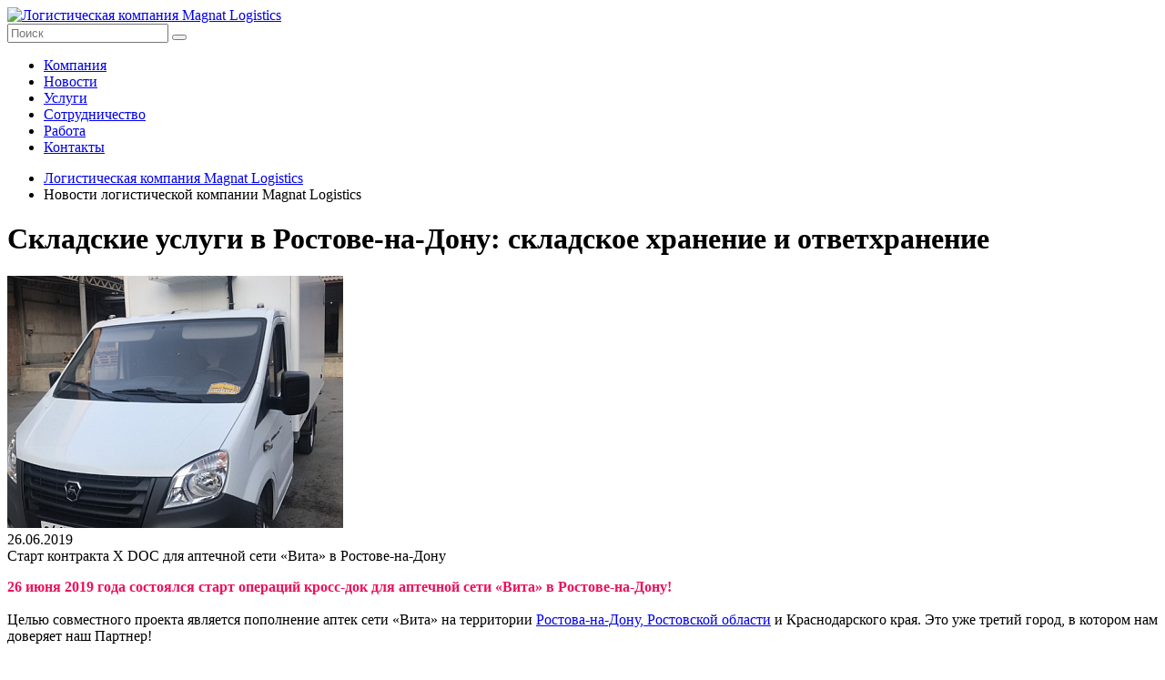

--- FILE ---
content_type: text/html; charset=UTF-8
request_url: https://magnat-logistics.com/news/start-kontrakta-kh-doc-dlya-aptechnoy-seti-vita-v-rostove-na-donu/
body_size: 6211
content:
<!DOCTYPE html>
<!--[if lt IE 8]><html class="no-js lt-ie10 lt-ie9 lt-ie8"><![endif]-->
<!--[if IE 8]><html class="no-js lt-ie10 lt-ie9"><![endif]-->
<!--[if IE 9]><html class="no-js lt-ie10"><![endif]-->
<!--[if gt IE 9]><!--><html class="no-js"><!--<![endif]-->
<head>
	<meta charset="UTF-8">
	<!--[if IE]><meta http-equiv="X-UA-Compatible" content="IE=edge,chrome=1"><![endif]-->
		<title>Складские услуги в Ростове-на-Дону: складское хранение и ответхранение</title>
		<meta name="keywords" content="Ответственное хранение, Услуги ответхранения, Склад ответхранения, Склад ответственного хранения, Ответхранение, Логистические услуги, Складские услуги, Логистическая компания, Логистический оператор, Ростов-на-Дону" />
	<meta name="description" content="&amp;lt;p style=&amp;quot;text-align: justify;&amp;quot;&amp;gt;
	26 июня 2019 года состоялся старт операций кросс-док для аптечной сети «Вита» в Ростове-на-Дону!
&amp;lt;/p&amp;gt;" />
	<link href="/bitrix/cache/css/s1/intervolga/kernel_main/kernel_main.css?15459186749387" type="text/css"  rel="stylesheet" />
<link href="/bitrix/cache/css/s1/intervolga/template_540a1d88938490f78cd2da9dff02a634/template_540a1d88938490f78cd2da9dff02a634_151a91df0fd46794b8d9303c8a214dea.css?1640159590157029" type="text/css"  data-template-style="true"  rel="stylesheet" />
	<script>var _ba = _ba || []; _ba.push(["aid", "88b22a0e51af7a90dc5f15c762c5f0e3"]);(function() {var ba = document.createElement("script"); ba.type = "text/javascript"; ba.async = true;ba.src = document.location.protocol + "//bitrix.info/ba.js";var s = document.getElementsByTagName("script")[0];s.parentNode.insertBefore(ba, s);})();</script>
<script type="text/javascript">if(!window.BX)window.BX={message:function(mess){if(typeof mess=='object') for(var i in mess) BX.message[i]=mess[i]; return true;}};</script>
<script type="text/javascript">(window.BX||top.BX).message({'JS_CORE_LOADING':'Загрузка...','JS_CORE_NO_DATA':'- Нет данных -','JS_CORE_WINDOW_CLOSE':'Закрыть','JS_CORE_WINDOW_EXPAND':'Развернуть','JS_CORE_WINDOW_NARROW':'Свернуть в окно','JS_CORE_WINDOW_SAVE':'Сохранить','JS_CORE_WINDOW_CANCEL':'Отменить','JS_CORE_H':'ч','JS_CORE_M':'м','JS_CORE_S':'с','JSADM_AI_HIDE_EXTRA':'Скрыть лишние','JSADM_AI_ALL_NOTIF':'Показать все','JSADM_AUTH_REQ':'Требуется авторизация!','JS_CORE_WINDOW_AUTH':'Войти','JS_CORE_IMAGE_FULL':'Полный размер'});</script>
<script type="text/javascript">(window.BX||top.BX).message({'LANGUAGE_ID':'ru','FORMAT_DATE':'DD.MM.YYYY','FORMAT_DATETIME':'DD.MM.YYYY HH:MI:SS','COOKIE_PREFIX':'BITRIX_SM','SERVER_TZ_OFFSET':'10800','SITE_ID':'s1','USER_ID':'','SERVER_TIME':'1768535613','USER_TZ_OFFSET':'0','USER_TZ_AUTO':'Y','bitrix_sessid':'932477c15ae18d1ecb87f0f886619e1d'});</script>


<script type="text/javascript" src="/bitrix/cache/js/s1/intervolga/kernel_main/kernel_main.js?1545977400247003"></script>
<script type="text/javascript" src="/bitrix/js/main/jquery/jquery-1.8.3.min.js?154591555793636"></script>
<script type="text/javascript" src="/bitrix/cache/js/s1/intervolga/kernel_intervolga.bootstrap/kernel_intervolga.bootstrap.js?154598024674305"></script>
<script type="text/javascript">BX.setCSSList(['/bitrix/js/main/core/css/core.css','/bitrix/templates/intervolga/custom.css','/bitrix/templates/intervolga/components/bitrix/news.list/social/style.css','/bitrix/templates/intervolga/styles.css','/bitrix/templates/intervolga/template_styles.css','/bitrix/js/intervolga.bootstrap/css/admin_fix.css','/bitrix/js/intervolga.bootstrap/css/chromeframe.css']); </script>
<script type="text/javascript">BX.setJSList(['/bitrix/js/main/core/core.js','/bitrix/js/main/core/core_ajax.js','/bitrix/js/main/session.js','/bitrix/js/main/core/core_window.js','/bitrix/js/main/utils.js','/bitrix/js/intervolga.bootstrap/js/bootstrap/dropdown.js','/bitrix/js/intervolga.bootstrap/js/bootstrap/transition.js','/bitrix/js/intervolga.bootstrap/js/bootstrap/modal.js','/bitrix/js/intervolga.bootstrap/js/bootstrap/tooltip.js','/bitrix/js/intervolga.bootstrap/js/bootstrap/popover.js','/bitrix/js/intervolga.bootstrap/js/bootstrap/tab.js','/bitrix/js/intervolga.bootstrap/js/plugins.js','/bitrix/js/intervolga.bootstrap/js/vendor/jquery.carouFredSel-packed.js','/bitrix/js/intervolga.bootstrap/js/intervolga/fileChanged.js']); </script>

<script type="text/javascript">
bxSession.Expand(1440, '932477c15ae18d1ecb87f0f886619e1d', false, '0a2ae7e122d2e04411b4f462df48c1ef');
</script>
<link rel="apple-touch-icon-precomposed" sizes="144x144" href="/bitrix/templates/intervolga/ico/apple-touch-icon-144x144-precomposed.png?15459156092118">
<link rel="apple-touch-icon-precomposed" sizes="114x114" href="/bitrix/templates/intervolga/ico/apple-touch-icon-114x114-precomposed.png?15459156093731">
<link rel="apple-touch-icon-precomposed" sizes="72x72" href="/bitrix/templates/intervolga/ico/apple-touch-icon-72x72-precomposed.png?15459156092234">
<link rel="apple-touch-icon-precomposed" href="/bitrix/templates/intervolga/ico/apple-touch-icon-precomposed.png?15459156091928">
<link rel="shortcut icon" href="/bitrix/templates/intervolga/ico/favicon-32x32.png?15459156091149">
<link rel="shortcut icon" href="/bitrix/templates/intervolga/ico/favicon.ico?15459156091150">
	<script type="text/javascript" src="/bitrix/cache/js/s1/intervolga/template_f049cbe735eba440c3fb697463462d1d/template_f049cbe735eba440c3fb697463462d1d_2e6f1d5ca213027e9ac704f85cb6031b.js?154591867415781"></script>

			<script>document.documentElement.className=document.documentElement.className.replace("no-js","js");</script>
		<!--[if lt IE 9]>
		<script src="/bitrix/js/intervolga.bootstrap/js/html5shiv-respond.min.js?15459155586002"></script>
		<![endif]-->
	</head>
<body>
<!--noindex-->
<noscript>В вашем браузере отключен JavaScript. Из-за этого многие элементы сайта не будут работать.</noscript>
<!--[if lt IE 8]><p class='chromeframe'>Вы используете <strong>устаревший</strong> браузер. Пожалуйста <a rel='nofollow' onclick='window.open(this.href, "_blank");return false;' href='http://browsehappy.com/'>обновите свой браузер</a> или <a rel='nofollow' href='http://www.google.com/chromeframe/?redirect=true'>установите Google Chrome Frame</a> чтобы улучшить взаимодействие с сайтом.</p><![endif]-->
<!--/noindex-->

<!--content-->


<div class="sticky-wrap">
	<div id="cookies_block" style="display:none;">
		<div class="wrapper_inner">
			<div class="cookie_message">Для оптимизации дизайна и быстродействия нашего веб-сайта используются cookie-файлы. Продолжая посещение веб-сайта, Вы соглашаетесь на использование cookie-файлов. <a href="/сookie/" target="_blank">Подробнее о cookie-файлах и их использовании</a>.</div>
			<div class="close_cookies" onclick="ckWarning_Agree(this)"></div>
		</div>
	</div>	
	<header>
		<div class="container">
			<div class="top-bar">
				<div class="logo">
					<a href="/">					<img src="/bitrix/templates/intervolga/img/logo.png" alt="Логистическая компания Magnat Logistics"/>
					</a>				</div>
				<div class="top-phone"><span></span>
									</div>
				<div class="top-search">
	<form class="form-inline" role="form" action="/search/" method="get">
		<div class="form-group">
			<input class="form-control" type="search" placeholder="Поиск" name="q" value="">
			<button class="btn btn-default btn-sm" type="submit"><i class="fa fa-search"></i></button>
		</div>
	</form>
</div>							</div>
		</div>

			<div class="main-nav">
		<div class="container">
			<nav class="navbar " role="navigation">
				<ul class="nav navbar-nav">
					
						
						
																								<li >
										<a href="/company/">Компания</a>
									</li>
															
						
						
					
						
						
																								<li  class="active">
										<a href="/news/">Новости</a>
									</li>
															
						
						
					
						
						
																								<li >
										<a href="/services/">Услуги</a>
									</li>
															
						
						
					
						
						
																								<li >
										<a href="/partnership/">Сотрудничество</a>
									</li>
															
						
						
					
						
						
																								<li >
										<a href="/work/">Работа</a>
									</li>
															
						
						
					
						
						
																								<li >
										<a href="/contacts/">Контакты</a>
									</li>
															
						
						
					
									</ul>
			</nav>
		</div>
	</div>
	</header>
			
		<div class="container">
			<div class="breadcrumb-wrap">
				<ul class="breadcrumb"><li><a href="/" title="Логистическая компания Magnat Logistics">Логистическая компания Magnat Logistics</a></li><li class="active">Новости логистической компании Magnat Logistics</li></ul>			</div>
			<div class="page-header">
				<h1>Складские услуги в Ростове-на-Дону: складское хранение и ответхранение</h1>
							</div>
		</div>
	<div class="container"><div class="news-detail">
            <img class="img-responsive"
            src="/upload/resize_cache/iblock/156/370_277_1/1561b71e1cf1c4279394a13797848168.jpg"
            width="369"
            height="277"
            alt="Складские услуги в Ростове-на-Дону: складское хранение и ответхранение"
            title="Складские услуги в Ростове-на-Дону: складское хранение и ответхранение"
        />
    
    <div class="heading">
                    <span class="date">26.06.2019</span>
        
                    <div class="title">Старт контракта Х DOC для аптечной сети «Вита» в Ростове-на-Дону</div>
            </div>

	

	        <div class="detail"><p style="text-align: justify;">
 <b><span style="color: #ee105a;">26 июня 2019 года состоялся старт операций кросс-док для аптечной сети «Вита» в Ростове-на-Дону!</span></b><br>
 <br>
	 Целью совместного проекта является пополнение аптек сети «Вита» на территории <a href="http://magnat-logistics.com/services/warehouse_logistics/rostov-na-donu/">Ростова-на-Дону, Ростовской области</a> и Краснодарского края. Это уже третий город, в котором нам доверяет наш Партнер!<br>
 <br>
	 Ранее мы информировали вас о старте кросс-доковых операций для аптечной сети «Вита» в <a href="http://magnat-logistics.com/news/start-kontrakta-kh-doc-dlya-aptechnoy-seti-vita/">Волгограде</a> и <a href="http://magnat-logistics.com/news/start-kontrakta-kh-doc-dlya-aptechnoy-seti-vita-v-g-ekaterinburg-i-sverdlovskoy-oblasti/">Екатеринбурге</a>.<br>
 <br>
	 Напомним, что сегодня «Вита» – крупная межрегиональная российская компания, объединяющая более 800 аптек под брендами «Вита Экспресс». По итогам 2016 года компания «Вита» входит в ТОП-15 по версии рейтинга RNC PHARMA и работает в 19 регионах России.<br>
 <br>
 <b><span style="color: #ee105a;">Мы ценим оказанное доверие и готовы к дальнейшему плодотворному сотрудничеству и реализации новых проектов!&nbsp;</span></b>
</p>
<table cellpadding="1" cellspacing="1" class="">
<tbody>
<tr>
	<td>
 <img width="465" alt="VITA-ML-RND2.jpg" src="/upload/medialibrary/559/559b05f558a279dbc909ed22dc9478f4.jpg" height="618" title="Логистическая компания в Ростове-на-Дону"><br>
	</td>
	<td>
 <img width="465" alt="VITA-ML-RND3.jpg" src="/upload/medialibrary/1c0/1c03f4e9604096f61bb87f3fe169f335.jpg" height="618" title="Складские услуги и ответхранение в Ростове-на-Дону"><br>
	</td>
</tr>
</tbody>
</table>
 <br>
 <br></div>
	
    </div>
<div class="text-right"> <div class="share42init" data-path="/bitrix/templates/intervolga/img/"></div></div>


</div>    <div class="sticky-push"></div>
</div><!--.sticky-wrap-->

<div class="sticky-footer">
	<div class="container">
		<div class="footer-top">
				<ul class="list-inline text-center social-link">
								<li id="bx_1454625752_322"><a href="http://www.youtube.com/user/magnatgk"><img src="/upload/iblock/e4f/e4f545175c48138e83ec882827907510.png" alt=""/></a></li>
								<li id="bx_1454625752_325"><a href="http://vk.com/gkmagnat"><img src="/upload/iblock/ef1/ef1edb2c5cf640ba73af527cc636f94d.png" alt=""/></a></li>
								<li id="bx_1454625752_324"><a href="http://odnoklassniki.ru/gkmagnat"><img src="/upload/iblock/679/67944ee0f612d795140ee4839a75a91d.png" alt=""/></a></li>
			</ul>

			
	<div class="city-contacts">
		<ul class="nav nav-tabs" role="tablist">
											<li class="active" id="bx_3322728009_25362"><a href="#city25362" role="tab" data-toggle="tab">Астрахань </a></li>
											<li  id="bx_3322728009_95"><a href="#city95" role="tab" data-toggle="tab">Волгоград</a></li>
											<li  id="bx_3322728009_771"><a href="#city771" role="tab" data-toggle="tab">Саратов</a></li>
											<li  id="bx_3322728009_337"><a href="#city337" role="tab" data-toggle="tab">Пермь</a></li>
					</ul>
		<div class="tab-content">
							<div class="tab-pane active" id="city25362">
											<div class="city-address">
							<span>Адрес:</span> Астрахань, ул. Августовская, 1А						</div>
										<div class="city-converse">
																	</div>
				</div>
							<div class="tab-pane " id="city95">
											<div class="city-address">
							<span>Адрес:</span> Волгоград, пр. Нефтяников, 9<br>
 <b>(Ответственное хранение и другие складские услуги)</b>						</div>
										<div class="city-converse">
																	</div>
				</div>
							<div class="tab-pane " id="city771">
											<div class="city-address">
							<span>Адрес:</span> Сокурский тракт, Трофимовский, 2<br>
 <b>(Ответственное хранение, складское хранение грузов и другие складские услуги от логистической компании в Саратове)</b>						</div>
										<div class="city-converse">
																	</div>
				</div>
							<div class="tab-pane " id="city337">
											<div class="city-address">
							<span>Адрес:</span> ул. Промышленная, 147 а<br>
 <b>(Ответственное хранение (ответхранение), складское хранение,&nbsp;логистические услуги от логистической компании в Перми)</b>						</div>
										<div class="city-converse">
																	</div>
				</div>
					</div>
	</div>

		</div>
	</div>
	<div class="sub-footer">
		<div class="container">
			<div class="row">
				<div class="col-md-4">
					<span>© 2014 - 2026, ООО «Магнат Трейд Энтерпрайз»</span>
				</div>
				<div class="col-md-4">
					<ul class="list-inline">
						<li>
							<a href="http://magnat.ru/"><img src="/bitrix/templates/intervolga/img/footer-logo1.png" alt=""></a>						</li>
						<li>
							<a href="http://adv-ant.ru/"><img src="/bitrix/templates/intervolga/img/footer-logo2.png" alt=""></a>						</li>
					</ul>
				</div>
				<div class="col-md-4">
					<div class="developer-info">


<div class="iv-copyright">
	<a href="/privacy/" title="Конфиденциальность">Конфиденциальность</a><br/>
				<!--noindex-->
		Разработка сайта &mdash; <a href="https://www.intervolga.ru/" title="ИНТЕРВОЛГА" rel="nofollow" target="_blank">www.intervolga.ru</a>
			<!--/noindex-->
	</div>


</div>
				</div>
			</div>
		</div>
	</div>
</div><!--/#footer-->



<!--Counters-->
    
<!-- Yandex.Metrika counter -->
<script type="text/javascript">
(function (d, w, c) {
    (w[c] = w[c] || []).push(function() {
        try {
            w.yaCounter26113059 = new Ya.Metrika({id:26113059,
                    webvisor:true,
                    clickmap:true,
                    trackLinks:true,
                    accurateTrackBounce:true});
        } catch(e) { }
    });

    var n = d.getElementsByTagName("script")[0],
        s = d.createElement("script"),
        f = function () { n.parentNode.insertBefore(s, n); };
    s.type = "text/javascript";
    s.async = true;
    s.src = (d.location.protocol == "https:" ? "https:" : "http:") + "//mc.yandex.ru/metrika/watch.js";

    if (w.opera == "[object Opera]") {
        d.addEventListener("DOMContentLoaded", f, false);
    } else { f(); }
})(document, window, "yandex_metrika_callbacks");
</script>
<noscript><div><img src="//mc.yandex.ru/watch/26113059" style="position:absolute; left:-9999px;" alt="" /></div></noscript>
<!-- /Yandex.Metrika counter --><!--/Counters-->

<script>
  (function(i,s,o,g,r,a,m){i['GoogleAnalyticsObject']=r;i[r]=i[r]||function(){
  (i[r].q=i[r].q||[]).push(arguments)},i[r].l=1*new Date();a=s.createElement(o),
  m=s.getElementsByTagName(o)[0];a.async=1;a.src=g;m.parentNode.insertBefore(a,m)
  })(window,document,'script','//www.google-analytics.com/analytics.js','ga');

  ga('create', 'UA-65960845-2', 'auto');
  ga('send', 'pageview');

</script>

<!-- Yandex.Metrika counter -->
<script type="text/javascript">
    (function (d, w, c) {
        (w[c] = w[c] || []).push(function() {
            try {
                w.yaCounter31780486 = new Ya.Metrika({
                    id:31780486,
                    clickmap:true,
                    trackLinks:true,
                    accurateTrackBounce:true
                });
            } catch(e) { }
        });

        var n = d.getElementsByTagName("script")[0],
            s = d.createElement("script"),
            f = function () { n.parentNode.insertBefore(s, n); };
        s.type = "text/javascript";
        s.async = true;
        s.src = "https://mc.yandex.ru/metrika/watch.js";

        if (w.opera == "[object Opera]") {
            d.addEventListener("DOMContentLoaded", f, false);
        } else { f(); }
    })(document, window, "yandex_metrika_callbacks");

</script>
<noscript><div><img src="https://mc.yandex.ru/watch/31780486" style="position:absolute; left:-9999px;" alt="" /></div></noscript>
<!-- /Yandex.Metrika counter -->

</body>
</html>

--- FILE ---
content_type: text/plain
request_url: https://www.google-analytics.com/j/collect?v=1&_v=j102&a=21216540&t=pageview&_s=1&dl=https%3A%2F%2Fmagnat-logistics.com%2Fnews%2Fstart-kontrakta-kh-doc-dlya-aptechnoy-seti-vita-v-rostove-na-donu%2F&ul=en-us%40posix&dt=%D0%A1%D0%BA%D0%BB%D0%B0%D0%B4%D1%81%D0%BA%D0%B8%D0%B5%20%D1%83%D1%81%D0%BB%D1%83%D0%B3%D0%B8%20%D0%B2%20%D0%A0%D0%BE%D1%81%D1%82%D0%BE%D0%B2%D0%B5-%D0%BD%D0%B0-%D0%94%D0%BE%D0%BD%D1%83%3A%20%D1%81%D0%BA%D0%BB%D0%B0%D0%B4%D1%81%D0%BA%D0%BE%D0%B5%20%D1%85%D1%80%D0%B0%D0%BD%D0%B5%D0%BD%D0%B8%D0%B5%20%D0%B8%20%D0%BE%D1%82%D0%B2%D0%B5%D1%82%D1%85%D1%80%D0%B0%D0%BD%D0%B5%D0%BD%D0%B8%D0%B5&sr=1280x720&vp=1280x720&_u=IEBAAEABAAAAACAAI~&jid=677248359&gjid=584189975&cid=496318760.1768535614&tid=UA-65960845-2&_gid=315943150.1768535614&_r=1&_slc=1&z=1756203461
body_size: -452
content:
2,cG-WQMV8SZR6K